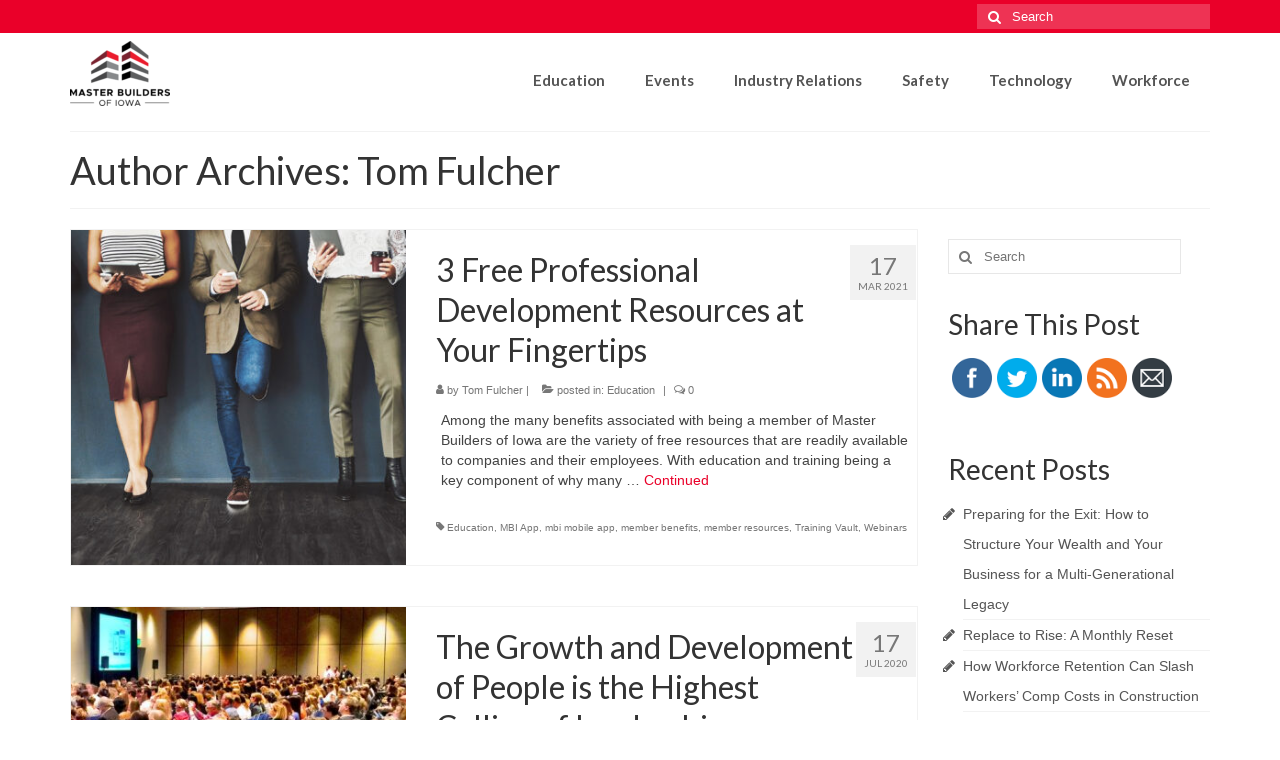

--- FILE ---
content_type: text/html; charset=UTF-8
request_url: http://mbiblog.com/author/tfulcher/
body_size: 15106
content:
<!DOCTYPE html>
<html class="no-js" lang="en" prefix="og: http://ogp.me/ns#" itemscope="itemscope" itemtype="https://schema.org/ProfilePage">
<head>
  <meta charset="UTF-8">
  <meta name="viewport" content="width=device-width, initial-scale=1.0">
  <meta http-equiv="X-UA-Compatible" content="IE=edge">
  <title>Tom Fulcher, Author at MBI Blog</title>

<!-- This site is optimized with the Yoast SEO plugin v9.1 - https://yoast.com/wordpress/plugins/seo/ -->
<link rel="canonical" href="http://mbiblog.com/author/tfulcher/" />
<link rel="next" href="http://mbiblog.com/author/tfulcher/page/2/" />
<meta property="og:locale" content="en_US" />
<meta property="og:type" content="object" />
<meta property="og:title" content="Tom Fulcher, Author at MBI Blog" />
<meta property="og:url" content="http://mbiblog.com/author/tfulcher/" />
<meta property="og:site_name" content="MBI Blog" />
<meta name="twitter:card" content="summary_large_image" />
<meta name="twitter:title" content="Tom Fulcher, Author at MBI Blog" />
<meta name="twitter:site" content="@MBIsince1912" />
<script type='application/ld+json'>{"@context":"https:\/\/schema.org","@type":"Organization","url":"http:\/\/mbiblog.com\/","sameAs":["https:\/\/www.facebook.com\/masterbuildersofiowa","https:\/\/www.linkedin.com\/company\/master-builders-of-iowa\/","https:\/\/twitter.com\/MBIsince1912"],"@id":"http:\/\/mbiblog.com\/#organization","name":"Master Builders of Iowa","logo":"http:\/\/mbiblog.com\/wp-content\/uploads\/2017\/10\/MBI-Logo-Angled-trans-without-shadow-dark-red-e1508438531640.png"}</script>
<!-- / Yoast SEO plugin. -->

<link rel='dns-prefetch' href='//platform-api.sharethis.com' />
<link rel='dns-prefetch' href='//fonts.googleapis.com' />
<link rel='dns-prefetch' href='//s.w.org' />
<link rel="alternate" type="application/rss+xml" title="MBI Blog &raquo; Feed" href="http://mbiblog.com/feed/" />
<link rel="alternate" type="application/rss+xml" title="MBI Blog &raquo; Comments Feed" href="http://mbiblog.com/comments/feed/" />
<link rel="alternate" type="application/rss+xml" title="MBI Blog &raquo; Posts by Tom Fulcher Feed" href="http://mbiblog.com/author/tfulcher/feed/" />
		<script type="text/javascript">
			window._wpemojiSettings = {"baseUrl":"https:\/\/s.w.org\/images\/core\/emoji\/11\/72x72\/","ext":".png","svgUrl":"https:\/\/s.w.org\/images\/core\/emoji\/11\/svg\/","svgExt":".svg","source":{"concatemoji":"http:\/\/mbiblog.com\/wp-includes\/js\/wp-emoji-release.min.js?ver=4.9.22"}};
			!function(e,a,t){var n,r,o,i=a.createElement("canvas"),p=i.getContext&&i.getContext("2d");function s(e,t){var a=String.fromCharCode;p.clearRect(0,0,i.width,i.height),p.fillText(a.apply(this,e),0,0);e=i.toDataURL();return p.clearRect(0,0,i.width,i.height),p.fillText(a.apply(this,t),0,0),e===i.toDataURL()}function c(e){var t=a.createElement("script");t.src=e,t.defer=t.type="text/javascript",a.getElementsByTagName("head")[0].appendChild(t)}for(o=Array("flag","emoji"),t.supports={everything:!0,everythingExceptFlag:!0},r=0;r<o.length;r++)t.supports[o[r]]=function(e){if(!p||!p.fillText)return!1;switch(p.textBaseline="top",p.font="600 32px Arial",e){case"flag":return s([55356,56826,55356,56819],[55356,56826,8203,55356,56819])?!1:!s([55356,57332,56128,56423,56128,56418,56128,56421,56128,56430,56128,56423,56128,56447],[55356,57332,8203,56128,56423,8203,56128,56418,8203,56128,56421,8203,56128,56430,8203,56128,56423,8203,56128,56447]);case"emoji":return!s([55358,56760,9792,65039],[55358,56760,8203,9792,65039])}return!1}(o[r]),t.supports.everything=t.supports.everything&&t.supports[o[r]],"flag"!==o[r]&&(t.supports.everythingExceptFlag=t.supports.everythingExceptFlag&&t.supports[o[r]]);t.supports.everythingExceptFlag=t.supports.everythingExceptFlag&&!t.supports.flag,t.DOMReady=!1,t.readyCallback=function(){t.DOMReady=!0},t.supports.everything||(n=function(){t.readyCallback()},a.addEventListener?(a.addEventListener("DOMContentLoaded",n,!1),e.addEventListener("load",n,!1)):(e.attachEvent("onload",n),a.attachEvent("onreadystatechange",function(){"complete"===a.readyState&&t.readyCallback()})),(n=t.source||{}).concatemoji?c(n.concatemoji):n.wpemoji&&n.twemoji&&(c(n.twemoji),c(n.wpemoji)))}(window,document,window._wpemojiSettings);
		</script>
		<style type="text/css">
img.wp-smiley,
img.emoji {
	display: inline !important;
	border: none !important;
	box-shadow: none !important;
	height: 1em !important;
	width: 1em !important;
	margin: 0 .07em !important;
	vertical-align: -0.1em !important;
	background: none !important;
	padding: 0 !important;
}
</style>
<link rel='stylesheet' id='SFSImainCss-css'  href='http://mbiblog.com/wp-content/plugins/ultimate-social-media-icons/css/sfsi-style.css?ver=4.9.22' type='text/css' media='all' />
<link rel='stylesheet' id='sccss_style-css'  href='http://mbiblog.com?sccss=1&#038;ver=4.9.22' type='text/css' media='all' />
<link rel='stylesheet' id='virtue_theme-css'  href='http://mbiblog.com/wp-content/themes/virtue/assets/css/virtue.css?ver=3.3.2' type='text/css' media='all' />
<link rel='stylesheet' id='virtue_skin-css'  href='http://mbiblog.com/wp-content/themes/virtue/assets/css/skins/default.css?ver=3.3.2' type='text/css' media='all' />
<link rel='stylesheet' id='redux-google-fonts-virtue-css'  href='http://fonts.googleapis.com/css?family=Lato%3A400%2C700&#038;ver=1692121578' type='text/css' media='all' />
<script type='text/javascript' src='http://mbiblog.com/wp-includes/js/jquery/jquery.js?ver=1.12.4'></script>
<script type='text/javascript' src='http://mbiblog.com/wp-includes/js/jquery/jquery-migrate.min.js?ver=1.4.1'></script>
<!--[if lt IE 9]>
<script type='text/javascript' src='http://mbiblog.com/wp-content/themes/virtue/assets/js/vendor/respond.min.js?ver=4.9.22'></script>
<![endif]-->
<script type='text/javascript' src='//platform-api.sharethis.com/js/sharethis.js#product=ga&#038;property=5f9064f022efc70012bd41fa'></script>
<link rel='https://api.w.org/' href='http://mbiblog.com/wp-json/' />
<link rel="EditURI" type="application/rsd+xml" title="RSD" href="http://mbiblog.com/xmlrpc.php?rsd" />
<link rel="wlwmanifest" type="application/wlwmanifest+xml" href="http://mbiblog.com/wp-includes/wlwmanifest.xml" /> 
<meta name="generator" content="WordPress 4.9.22" />
<meta name="follow.[base64]" content="yBRQ9CkgkrkejlqU9hcH"/><style type="text/css">#logo {padding-top:8px;}#logo {padding-bottom:10px;}#logo {margin-left:0px;}#logo {margin-right:0px;}#nav-main {margin-top:25px;}#nav-main {margin-bottom:10px;}.headerfont, .tp-caption {font-family:Lato;} .topbarmenu ul li {font-family:Lato;}.home-message:hover {background-color:#ea0029; background-color: rgba(234, 0, 41, 0.6);}
  nav.woocommerce-pagination ul li a:hover, .wp-pagenavi a:hover, .panel-heading .accordion-toggle, .variations .kad_radio_variations label:hover, .variations .kad_radio_variations label.selectedValue {border-color: #ea0029;}
  a, #nav-main ul.sf-menu ul li a:hover, .product_price ins .amount, .price ins .amount, .color_primary, .primary-color, #logo a.brand, #nav-main ul.sf-menu a:hover,
  .woocommerce-message:before, .woocommerce-info:before, #nav-second ul.sf-menu a:hover, .footerclass a:hover, .posttags a:hover, .subhead a:hover, .nav-trigger-case:hover .kad-menu-name, 
  .nav-trigger-case:hover .kad-navbtn, #kadbreadcrumbs a:hover, #wp-calendar a, .star-rating, .has-virtue-primary-color {color: #ea0029;}
.widget_price_filter .ui-slider .ui-slider-handle, .product_item .kad_add_to_cart:hover, .product_item:hover a.button:hover, .product_item:hover .kad_add_to_cart:hover, .kad-btn-primary, html .woocommerce-page .widget_layered_nav ul.yith-wcan-label li a:hover, html .woocommerce-page .widget_layered_nav ul.yith-wcan-label li.chosen a,
.product-category.grid_item a:hover h5, .woocommerce-message .button, .widget_layered_nav_filters ul li a, .widget_layered_nav ul li.chosen a, .wpcf7 input.wpcf7-submit, .yith-wcan .yith-wcan-reset-navigation,
#containerfooter .menu li a:hover, .bg_primary, .portfolionav a:hover, .home-iconmenu a:hover, p.demo_store, .topclass, #commentform .form-submit #submit, .kad-hover-bg-primary:hover, .widget_shopping_cart_content .checkout,
.login .form-row .button, .variations .kad_radio_variations label.selectedValue, #payment #place_order, .wpcf7 input.wpcf7-back, .shop_table .actions input[type=submit].checkout-button, .cart_totals .checkout-button, input[type="submit"].button, .order-actions .button, .has-virtue-primary-background-color {background: #ea0029;}a:hover, .has-virtue-primary-light-color {color: #ea0029;} .kad-btn-primary:hover, .login .form-row .button:hover, #payment #place_order:hover, .yith-wcan .yith-wcan-reset-navigation:hover, .widget_shopping_cart_content .checkout:hover,
	.woocommerce-message .button:hover, #commentform .form-submit #submit:hover, .wpcf7 input.wpcf7-submit:hover, .widget_layered_nav_filters ul li a:hover, .cart_totals .checkout-button:hover,
	.widget_layered_nav ul li.chosen a:hover, .shop_table .actions input[type=submit].checkout-button:hover, .wpcf7 input.wpcf7-back:hover, .order-actions .button:hover, input[type="submit"].button:hover, .product_item:hover .kad_add_to_cart, .product_item:hover a.button, .has-virtue-primary-light-background-color {background: #ea0029;}input[type=number]::-webkit-inner-spin-button, input[type=number]::-webkit-outer-spin-button { -webkit-appearance: none; margin: 0; } input[type=number] {-moz-appearance: textfield;}.quantity input::-webkit-outer-spin-button,.quantity input::-webkit-inner-spin-button {display: none;}.product_item .product_details h5 {text-transform: none;}.product_item .product_details h5 {min-height:40px;}.entry-content p { margin-bottom:16px;}</style><script>
(function() {
	(function (i, s, o, g, r, a, m) {
		i['GoogleAnalyticsObject'] = r;
		i[r] = i[r] || function () {
				(i[r].q = i[r].q || []).push(arguments)
			}, i[r].l = 1 * new Date();
		a = s.createElement(o),
			m = s.getElementsByTagName(o)[0];
		a.async = 1;
		a.src = g;
		m.parentNode.insertBefore(a, m)
	})(window, document, 'script', 'https://google-analytics.com/analytics.js', 'ga');

	ga('create', 'UA-8706767-4', 'auto');
			ga('send', 'pageview');
	})();
</script>
<style type="text/css" class="options-output">header #logo a.brand,.logofont{font-family:Lato;line-height:40px;font-weight:400;font-style:normal;font-size:32px;}.kad_tagline{font-family:Lato;line-height:20px;font-weight:400;font-style:normal;color:#444444;font-size:14px;}.product_item .product_details h5{font-family:Lato;line-height:20px;font-weight:normal;font-style:700;font-size:16px;}h1{font-family:Lato;line-height:40px;font-weight:400;font-style:normal;font-size:38px;}h2{font-family:Lato;line-height:40px;font-weight:normal;font-style:normal;font-size:32px;}h3{font-family:Lato;line-height:40px;font-weight:400;font-style:normal;font-size:28px;}h4{font-family:Lato;line-height:40px;font-weight:400;font-style:normal;font-size:24px;}h5{font-family:Lato;line-height:24px;font-weight:700;font-style:normal;font-size:18px;}body{font-family:Verdana, Geneva, sans-serif;line-height:20px;font-weight:400;font-style:normal;font-size:14px;}#nav-main ul.sf-menu a{font-family:Lato;line-height:24px;font-weight:700;font-style:normal;color:#545454;font-size:15px;}#nav-second ul.sf-menu a{font-family:Lato;line-height:22px;font-weight:400;font-style:normal;color:#2e58a0;font-size:18px;}.kad-nav-inner .kad-mnav, .kad-mobile-nav .kad-nav-inner li a,.nav-trigger-case{font-family:Lato;line-height:20px;font-weight:400;font-style:normal;font-size:16px;}</style></head>
<body class="archive author author-tfulcher author-4 wide">
	<div id="kt-skip-link"><a href="#content">Skip to Main Content</a></div>
	<div id="wrapper" class="container">
	<header class="banner headerclass" itemscope itemtype="https://schema.org/WPHeader">
	<div id="topbar" class="topclass">
	<div class="container">
		<div class="row">
			<div class="col-md-6 col-sm-6 kad-topbar-left">
				<div class="topbarmenu clearfix">
									<div class="topbar_social">
						<ul>
						<li><a href="" target="_self" title="" data-toggle="tooltip" data-placement="bottom" data-original-title=""><i class=""></i></a></li>						</ul>
					</div>
									</div>
			</div><!-- close col-md-6 --> 
			<div class="col-md-6 col-sm-6 kad-topbar-right">
				<div id="topbar-search" class="topbar-widget">
					<form role="search" method="get" class="form-search" action="http://mbiblog.com/">
	<label>
		<span class="screen-reader-text">Search for:</span>
		<input type="text" value="" name="s" class="search-query" placeholder="Search">
	</label>
	<button type="submit" class="search-icon"><i class="icon-search"></i></button>
</form>				</div>
			</div> <!-- close col-md-6-->
		</div> <!-- Close Row -->
	</div> <!-- Close Container -->
</div>	<div class="container">
		<div class="row">
			<div class="col-md-4 clearfix kad-header-left">
				<div id="logo" class="logocase">
					<a class="brand logofont" href="http://mbiblog.com/">
													<div id="thelogo">
								<img src="http://mbiblog.com/wp-content/uploads/2022/08/MBI_logo-e1663097606245.png" alt="MBI Blog" width="100" height="65" class="kad-standard-logo" />
															</div>
												</a>
									</div> <!-- Close #logo -->
			</div><!-- close logo span -->
							<div class="col-md-8 kad-header-right">
					<nav id="nav-main" class="clearfix" itemscope itemtype="https://schema.org/SiteNavigationElement">
						<ul id="menu-categories" class="sf-menu"><li  class="menu-education menu-item-85"><a href="http://mbiblog.com/category/education/"><span>Education</span></a></li>
<li  class="menu-events menu-item-84"><a href="http://mbiblog.com/category/events/"><span>Events</span></a></li>
<li  class="menu-industry-relations menu-item-116"><a href="http://mbiblog.com/category/industryadvocacy/"><span>Industry Relations</span></a></li>
<li  class="menu-safety menu-item-91"><a href="http://mbiblog.com/category/safety/"><span>Safety</span></a></li>
<li  class="menu-technology menu-item-117"><a href="http://mbiblog.com/category/technology/"><span>Technology</span></a></li>
<li  class="menu-workforce menu-item-118"><a href="http://mbiblog.com/category/workforcedevelopment/"><span>Workforce</span></a></li>
</ul>					</nav> 
				</div> <!-- Close menuclass-->
			       
		</div> <!-- Close Row -->
					<div id="mobile-nav-trigger" class="nav-trigger">
				<button class="nav-trigger-case mobileclass collapsed" data-toggle="collapse" data-target=".kad-nav-collapse">
					<span class="kad-navbtn"><i class="icon-reorder"></i></span>
					<span class="kad-menu-name">Menu</span>
				</button>
			</div>
			<div id="kad-mobile-nav" class="kad-mobile-nav">
				<div class="kad-nav-inner mobileclass">
					<div class="kad-nav-collapse">
					<ul id="menu-categories-1" class="kad-mnav"><li  class="menu-education menu-item-85"><a href="http://mbiblog.com/category/education/"><span>Education</span></a></li>
<li  class="menu-events menu-item-84"><a href="http://mbiblog.com/category/events/"><span>Events</span></a></li>
<li  class="menu-industry-relations menu-item-116"><a href="http://mbiblog.com/category/industryadvocacy/"><span>Industry Relations</span></a></li>
<li  class="menu-safety menu-item-91"><a href="http://mbiblog.com/category/safety/"><span>Safety</span></a></li>
<li  class="menu-technology menu-item-117"><a href="http://mbiblog.com/category/technology/"><span>Technology</span></a></li>
<li  class="menu-workforce menu-item-118"><a href="http://mbiblog.com/category/workforcedevelopment/"><span>Workforce</span></a></li>
</ul>					</div>
				</div>
			</div>
		 
	</div> <!-- Close Container -->
	</header>
	<div class="wrap contentclass" role="document">

	<div id="pageheader" class="titleclass">
	<div class="container">
		<div class="page-header">
			<h1 class="entry-title" itemprop="name">
				Author Archives: Tom Fulcher			</h1>
					</div>
	</div><!--container-->
</div><!--titleclass-->
<div id="content" class="container">
	<div class="row">
		<div class="main col-lg-9 col-md-8  postlist" role="main">

		    <article id="post-1353" class="post-1353 post type-post status-publish format-standard has-post-thumbnail hentry category-education tag-education tag-mbi-app tag-mbi-mobile-app tag-member-benefits tag-member-resources tag-training-vault tag-webinars" itemscope="" itemtype="https://schema.org/BlogPosting">
        <div class="row">
                        <div class="col-md-5 post-image-container">
                    <div class="imghoverclass img-margin-center" itemprop="image" itemscope itemtype="https://schema.org/ImageObject">
                        <a href="http://mbiblog.com/education/3-free-resources/" title="3 Free Professional Development Resources at Your Fingertips">
                            <img src="http://mbiblog.com/wp-content/uploads/2021/03/business-team-tech-tablet-phone-iStock-858111468-reduced-365x365.jpg" alt="3 Free Professional Development Resources at Your Fingertips" width="365" height="365" itemprop="contentUrl"   class="iconhover" srcset="http://mbiblog.com/wp-content/uploads/2021/03/business-team-tech-tablet-phone-iStock-858111468-reduced-365x365.jpg 365w, http://mbiblog.com/wp-content/uploads/2021/03/business-team-tech-tablet-phone-iStock-858111468-reduced-150x150.jpg 150w, http://mbiblog.com/wp-content/uploads/2021/03/business-team-tech-tablet-phone-iStock-858111468-reduced-730x730.jpg 730w" sizes="(max-width: 365px) 100vw, 365px">
								<meta itemprop="url" content="http://mbiblog.com/wp-content/uploads/2021/03/business-team-tech-tablet-phone-iStock-858111468-reduced-365x365.jpg">
								<meta itemprop="width" content="365">
								<meta itemprop="height" content="365">
                        </a> 
                     </div>
                 </div>
                    
            <div class="col-md-7 post-text-container postcontent">
                <div class="postmeta updated color_gray">
      <div class="postdate bg-lightgray headerfont" itemprop="datePublished">
      <span class="postday">17</span>
      Mar 2021    </div>
</div> 
                <header>
                    <a href="http://mbiblog.com/education/3-free-resources/">
                        <h2 class="entry-title" itemprop="name headline">
                            3 Free Professional Development Resources at Your Fingertips 
                        </h2>
                    </a>
                    <div class="subhead">
    <span class="postauthortop author vcard">
    <i class="icon-user"></i> by  <span itemprop="author"><a href="http://mbiblog.com/author/tfulcher/" class="fn" rel="author">Tom Fulcher</a></span> |</span>
      
    <span class="postedintop"><i class="icon-folder-open"></i> posted in: <a href="http://mbiblog.com/category/education/" rel="category tag">Education</a></span>     <span class="kad-hidepostedin">|</span>
    <span class="postcommentscount">
    <i class="icon-comments-alt"></i> 0    </span>
</div>    
                </header>
                <div class="entry-content" itemprop="description">
                    <p>Among the many benefits associated with being a member of Master Builders of Iowa are the variety of free resources that are readily available to companies and their employees. With education and training being a key component of why many &hellip; <a href="http://mbiblog.com/education/3-free-resources/">Continued</a></p>
                </div>
                <footer>
                <meta itemscope itemprop="mainEntityOfPage" content="http://mbiblog.com/education/3-free-resources/" itemType="https://schema.org/WebPage" itemid="http://mbiblog.com/education/3-free-resources/"><meta itemprop="dateModified" content="2021-03-17T20:28:01+00:00"><div itemprop="publisher" itemscope itemtype="https://schema.org/Organization"><div itemprop="logo" itemscope itemtype="https://schema.org/ImageObject"><meta itemprop="url" content="http://mbiblog.com/wp-content/uploads/2022/08/MBI_logo-e1663097606245.png"><meta itemprop="width" content="100"><meta itemprop="height" content="65"></div><meta itemprop="name" content="MBI Blog"></div>                        <span class="posttags color_gray"><i class="icon-tag"></i> <a href="http://mbiblog.com/tag/education/" rel="tag">Education</a>, <a href="http://mbiblog.com/tag/mbi-app/" rel="tag">MBI App</a>, <a href="http://mbiblog.com/tag/mbi-mobile-app/" rel="tag">mbi mobile app</a>, <a href="http://mbiblog.com/tag/member-benefits/" rel="tag">member benefits</a>, <a href="http://mbiblog.com/tag/member-resources/" rel="tag">member resources</a>, <a href="http://mbiblog.com/tag/training-vault/" rel="tag">Training Vault</a>, <a href="http://mbiblog.com/tag/webinars/" rel="tag">Webinars</a></span>
                                    </footer>
            </div><!-- Text size -->
        </div><!-- row-->
    </article> <!-- Article -->    <article id="post-1263" class="post-1263 post type-post status-publish format-standard has-post-thumbnail hentry category-education category-events tag-construction-safety tag-construction-technology tag-education tag-educational-programs tag-leadership-development tag-training" itemscope="" itemtype="https://schema.org/BlogPosting">
        <div class="row">
                        <div class="col-md-5 post-image-container">
                    <div class="imghoverclass img-margin-center" itemprop="image" itemscope itemtype="https://schema.org/ImageObject">
                        <a href="http://mbiblog.com/education/growth-development-leadership/" title="The Growth and Development of People is the Highest Calling of Leadership">
                            <img src="http://mbiblog.com/wp-content/uploads/2020/07/audience-1677028-conference-presentation-speaker-e1595019337621-365x365.jpg" alt="The Growth and Development of People is the Highest Calling of Leadership" width="365" height="365" itemprop="contentUrl"   class="iconhover" srcset="http://mbiblog.com/wp-content/uploads/2020/07/audience-1677028-conference-presentation-speaker-e1595019337621-365x365.jpg 365w, http://mbiblog.com/wp-content/uploads/2020/07/audience-1677028-conference-presentation-speaker-e1595019337621-150x150.jpg 150w, http://mbiblog.com/wp-content/uploads/2020/07/audience-1677028-conference-presentation-speaker-e1595019337621-730x730.jpg 730w" sizes="(max-width: 365px) 100vw, 365px">
								<meta itemprop="url" content="http://mbiblog.com/wp-content/uploads/2020/07/audience-1677028-conference-presentation-speaker-e1595019337621-365x365.jpg">
								<meta itemprop="width" content="365">
								<meta itemprop="height" content="365">
                        </a> 
                     </div>
                 </div>
                    
            <div class="col-md-7 post-text-container postcontent">
                <div class="postmeta updated color_gray">
      <div class="postdate bg-lightgray headerfont" itemprop="datePublished">
      <span class="postday">17</span>
      Jul 2020    </div>
</div> 
                <header>
                    <a href="http://mbiblog.com/education/growth-development-leadership/">
                        <h2 class="entry-title" itemprop="name headline">
                            The Growth and Development of People is the Highest Calling of Leadership 
                        </h2>
                    </a>
                    <div class="subhead">
    <span class="postauthortop author vcard">
    <i class="icon-user"></i> by  <span itemprop="author"><a href="http://mbiblog.com/author/tfulcher/" class="fn" rel="author">Tom Fulcher</a></span> |</span>
      
    <span class="postedintop"><i class="icon-folder-open"></i> posted in: <a href="http://mbiblog.com/category/education/" rel="category tag">Education</a>, <a href="http://mbiblog.com/category/events/" rel="category tag">Events</a></span>     <span class="kad-hidepostedin">|</span>
    <span class="postcommentscount">
    <i class="icon-comments-alt"></i> 0    </span>
</div>    
                </header>
                <div class="entry-content" itemprop="description">
                    <p>Master Builders of Iowa has a demonstrated history of offering quality education and training programs for the industry. We are extremely proud of this history and are very rewarded in the number of MBI Members that participate in our training &hellip; <a href="http://mbiblog.com/education/growth-development-leadership/">Continued</a></p>
                </div>
                <footer>
                <meta itemscope itemprop="mainEntityOfPage" content="http://mbiblog.com/education/growth-development-leadership/" itemType="https://schema.org/WebPage" itemid="http://mbiblog.com/education/growth-development-leadership/"><meta itemprop="dateModified" content="2020-07-17T20:56:02+00:00"><div itemprop="publisher" itemscope itemtype="https://schema.org/Organization"><div itemprop="logo" itemscope itemtype="https://schema.org/ImageObject"><meta itemprop="url" content="http://mbiblog.com/wp-content/uploads/2022/08/MBI_logo-e1663097606245.png"><meta itemprop="width" content="100"><meta itemprop="height" content="65"></div><meta itemprop="name" content="MBI Blog"></div>                        <span class="posttags color_gray"><i class="icon-tag"></i> <a href="http://mbiblog.com/tag/construction-safety/" rel="tag">construction safety</a>, <a href="http://mbiblog.com/tag/construction-technology/" rel="tag">construction technology</a>, <a href="http://mbiblog.com/tag/education/" rel="tag">Education</a>, <a href="http://mbiblog.com/tag/educational-programs/" rel="tag">Educational Programs</a>, <a href="http://mbiblog.com/tag/leadership-development/" rel="tag">Leadership Development</a>, <a href="http://mbiblog.com/tag/training/" rel="tag">Training</a></span>
                                    </footer>
            </div><!-- Text size -->
        </div><!-- row-->
    </article> <!-- Article -->    <article id="post-1060" class="post-1060 post type-post status-publish format-standard has-post-thumbnail hentry category-education category-events tag-culture tag-customer-service tag-entrepreneur tag-entrepreneurial-operating-system tag-eos tag-gino-wickman tag-leadership tag-leadership-development tag-personal-effectiveness tag-teamwork" itemscope="" itemtype="https://schema.org/BlogPosting">
        <div class="row">
                        <div class="col-md-5 post-image-container">
                    <div class="imghoverclass img-margin-center" itemprop="image" itemscope itemtype="https://schema.org/ImageObject">
                        <a href="http://mbiblog.com/education/educational-perspective-eos/" title="An Educational Perspective on EOS®">
                            <img src="http://mbiblog.com/wp-content/uploads/2019/11/IMG_0898-365x365.jpg" alt="An Educational Perspective on EOS®" width="365" height="365" itemprop="contentUrl"   class="iconhover" srcset="http://mbiblog.com/wp-content/uploads/2019/11/IMG_0898-365x365.jpg 365w, http://mbiblog.com/wp-content/uploads/2019/11/IMG_0898-150x150.jpg 150w, http://mbiblog.com/wp-content/uploads/2019/11/IMG_0898-730x730.jpg 730w" sizes="(max-width: 365px) 100vw, 365px">
								<meta itemprop="url" content="http://mbiblog.com/wp-content/uploads/2019/11/IMG_0898-365x365.jpg">
								<meta itemprop="width" content="365">
								<meta itemprop="height" content="365">
                        </a> 
                     </div>
                 </div>
                    
            <div class="col-md-7 post-text-container postcontent">
                <div class="postmeta updated color_gray">
      <div class="postdate bg-lightgray headerfont" itemprop="datePublished">
      <span class="postday">18</span>
      Nov 2019    </div>
</div> 
                <header>
                    <a href="http://mbiblog.com/education/educational-perspective-eos/">
                        <h2 class="entry-title" itemprop="name headline">
                            An Educational Perspective on EOS® 
                        </h2>
                    </a>
                    <div class="subhead">
    <span class="postauthortop author vcard">
    <i class="icon-user"></i> by  <span itemprop="author"><a href="http://mbiblog.com/author/tfulcher/" class="fn" rel="author">Tom Fulcher</a></span> |</span>
      
    <span class="postedintop"><i class="icon-folder-open"></i> posted in: <a href="http://mbiblog.com/category/education/" rel="category tag">Education</a>, <a href="http://mbiblog.com/category/events/" rel="category tag">Events</a></span>     <span class="kad-hidepostedin">|</span>
    <span class="postcommentscount">
    <i class="icon-comments-alt"></i> 0    </span>
</div>    
                </header>
                <div class="entry-content" itemprop="description">
                    <p>On November 12th, Master Builders of Iowa hosted The EOS® Experience in Des Moines with featured presenter Gino Wickman, founder of EOS® (Entrepreneurial Operating System), as well as a panel of local EOS® users. This was a first of its &hellip; <a href="http://mbiblog.com/education/educational-perspective-eos/">Continued</a></p>
                </div>
                <footer>
                <meta itemscope itemprop="mainEntityOfPage" content="http://mbiblog.com/education/educational-perspective-eos/" itemType="https://schema.org/WebPage" itemid="http://mbiblog.com/education/educational-perspective-eos/"><meta itemprop="dateModified" content="2019-11-18T19:47:00+00:00"><div itemprop="publisher" itemscope itemtype="https://schema.org/Organization"><div itemprop="logo" itemscope itemtype="https://schema.org/ImageObject"><meta itemprop="url" content="http://mbiblog.com/wp-content/uploads/2022/08/MBI_logo-e1663097606245.png"><meta itemprop="width" content="100"><meta itemprop="height" content="65"></div><meta itemprop="name" content="MBI Blog"></div>                        <span class="posttags color_gray"><i class="icon-tag"></i> <a href="http://mbiblog.com/tag/culture/" rel="tag">Culture</a>, <a href="http://mbiblog.com/tag/customer-service/" rel="tag">customer service</a>, <a href="http://mbiblog.com/tag/entrepreneur/" rel="tag">Entrepreneur</a>, <a href="http://mbiblog.com/tag/entrepreneurial-operating-system/" rel="tag">Entrepreneurial Operating System</a>, <a href="http://mbiblog.com/tag/eos/" rel="tag">EOS</a>, <a href="http://mbiblog.com/tag/gino-wickman/" rel="tag">Gino Wickman</a>, <a href="http://mbiblog.com/tag/leadership/" rel="tag">Leadership</a>, <a href="http://mbiblog.com/tag/leadership-development/" rel="tag">Leadership Development</a>, <a href="http://mbiblog.com/tag/personal-effectiveness/" rel="tag">Personal Effectiveness</a>, <a href="http://mbiblog.com/tag/teamwork/" rel="tag">Teamwork</a></span>
                                    </footer>
            </div><!-- Text size -->
        </div><!-- row-->
    </article> <!-- Article -->    <article id="post-1025" class="post-1025 post type-post status-publish format-standard has-post-thumbnail hentry category-education category-events tag-education tag-eos tag-executive tag-leadership tag-leadership-development tag-learning-opportunities-planner tag-lop tag-new-offerings tag-safety tag-training tag-workshop" itemscope="" itemtype="https://schema.org/BlogPosting">
        <div class="row">
                        <div class="col-md-5 post-image-container">
                    <div class="imghoverclass img-margin-center" itemprop="image" itemscope itemtype="https://schema.org/ImageObject">
                        <a href="http://mbiblog.com/education/4-new-offerings/" title="4 Exciting New MBI Training Offerings Scheduled!">
                            <img src="http://mbiblog.com/wp-content/uploads/2019/08/conference-2705706-speaker-presentation-seminar-professional-development-365x365.jpg" alt="4 Exciting New MBI Training Offerings Scheduled!" width="365" height="365" itemprop="contentUrl"   class="iconhover" srcset="http://mbiblog.com/wp-content/uploads/2019/08/conference-2705706-speaker-presentation-seminar-professional-development-365x365.jpg 365w, http://mbiblog.com/wp-content/uploads/2019/08/conference-2705706-speaker-presentation-seminar-professional-development-150x150.jpg 150w, http://mbiblog.com/wp-content/uploads/2019/08/conference-2705706-speaker-presentation-seminar-professional-development-730x730.jpg 730w" sizes="(max-width: 365px) 100vw, 365px">
								<meta itemprop="url" content="http://mbiblog.com/wp-content/uploads/2019/08/conference-2705706-speaker-presentation-seminar-professional-development-365x365.jpg">
								<meta itemprop="width" content="365">
								<meta itemprop="height" content="365">
                        </a> 
                     </div>
                 </div>
                    
            <div class="col-md-7 post-text-container postcontent">
                <div class="postmeta updated color_gray">
      <div class="postdate bg-lightgray headerfont" itemprop="datePublished">
      <span class="postday">15</span>
      Aug 2019    </div>
</div> 
                <header>
                    <a href="http://mbiblog.com/education/4-new-offerings/">
                        <h2 class="entry-title" itemprop="name headline">
                            4 Exciting New MBI Training Offerings Scheduled! 
                        </h2>
                    </a>
                    <div class="subhead">
    <span class="postauthortop author vcard">
    <i class="icon-user"></i> by  <span itemprop="author"><a href="http://mbiblog.com/author/tfulcher/" class="fn" rel="author">Tom Fulcher</a></span> |</span>
      
    <span class="postedintop"><i class="icon-folder-open"></i> posted in: <a href="http://mbiblog.com/category/education/" rel="category tag">Education</a>, <a href="http://mbiblog.com/category/events/" rel="category tag">Events</a></span>     <span class="kad-hidepostedin">|</span>
    <span class="postcommentscount">
    <i class="icon-comments-alt"></i> 0    </span>
</div>    
                </header>
                <div class="entry-content" itemprop="description">
                    <p>Throughout the summer, the MBI staff has been working with facilitators and training agencies around the nation to put together new learning opportunities for our members. Our members deserve our best efforts in developing a top-shelf curriculum each and every &hellip; <a href="http://mbiblog.com/education/4-new-offerings/">Continued</a></p>
                </div>
                <footer>
                <meta itemscope itemprop="mainEntityOfPage" content="http://mbiblog.com/education/4-new-offerings/" itemType="https://schema.org/WebPage" itemid="http://mbiblog.com/education/4-new-offerings/"><meta itemprop="dateModified" content="2019-08-15T21:02:44+00:00"><div itemprop="publisher" itemscope itemtype="https://schema.org/Organization"><div itemprop="logo" itemscope itemtype="https://schema.org/ImageObject"><meta itemprop="url" content="http://mbiblog.com/wp-content/uploads/2022/08/MBI_logo-e1663097606245.png"><meta itemprop="width" content="100"><meta itemprop="height" content="65"></div><meta itemprop="name" content="MBI Blog"></div>                        <span class="posttags color_gray"><i class="icon-tag"></i> <a href="http://mbiblog.com/tag/education/" rel="tag">Education</a>, <a href="http://mbiblog.com/tag/eos/" rel="tag">EOS</a>, <a href="http://mbiblog.com/tag/executive/" rel="tag">Executive</a>, <a href="http://mbiblog.com/tag/leadership/" rel="tag">Leadership</a>, <a href="http://mbiblog.com/tag/leadership-development/" rel="tag">Leadership Development</a>, <a href="http://mbiblog.com/tag/learning-opportunities-planner/" rel="tag">Learning Opportunities Planner</a>, <a href="http://mbiblog.com/tag/lop/" rel="tag">LOP</a>, <a href="http://mbiblog.com/tag/new-offerings/" rel="tag">New Offerings</a>, <a href="http://mbiblog.com/tag/safety/" rel="tag">Safety</a>, <a href="http://mbiblog.com/tag/training/" rel="tag">Training</a>, <a href="http://mbiblog.com/tag/workshop/" rel="tag">Workshop</a></span>
                                    </footer>
            </div><!-- Text size -->
        </div><!-- row-->
    </article> <!-- Article -->    <article id="post-898" class="post-898 post type-post status-publish format-standard has-post-thumbnail hentry category-education tag-credentials tag-education tag-mbi-app tag-professional-development tag-tracking tag-training tag-training-vault tag-webinar tag-webinar-archive tag-webinars" itemscope="" itemtype="https://schema.org/BlogPosting">
        <div class="row">
                        <div class="col-md-5 post-image-container">
                    <div class="imghoverclass img-margin-center" itemprop="image" itemscope itemtype="https://schema.org/ImageObject">
                        <a href="http://mbiblog.com/education/easy-training-resources/" title="3 Easy-to-Use Training Resources">
                            <img src="http://mbiblog.com/wp-content/uploads/2019/03/web-3967926-sources-services-resources-365x365.jpg" alt="3 Easy-to-Use Training Resources" width="365" height="365" itemprop="contentUrl"   class="iconhover" srcset="http://mbiblog.com/wp-content/uploads/2019/03/web-3967926-sources-services-resources-365x365.jpg 365w, http://mbiblog.com/wp-content/uploads/2019/03/web-3967926-sources-services-resources-150x150.jpg 150w, http://mbiblog.com/wp-content/uploads/2019/03/web-3967926-sources-services-resources-730x730.jpg 730w" sizes="(max-width: 365px) 100vw, 365px">
								<meta itemprop="url" content="http://mbiblog.com/wp-content/uploads/2019/03/web-3967926-sources-services-resources-365x365.jpg">
								<meta itemprop="width" content="365">
								<meta itemprop="height" content="365">
                        </a> 
                     </div>
                 </div>
                    
            <div class="col-md-7 post-text-container postcontent">
                <div class="postmeta updated color_gray">
      <div class="postdate bg-lightgray headerfont" itemprop="datePublished">
      <span class="postday">8</span>
      Mar 2019    </div>
</div> 
                <header>
                    <a href="http://mbiblog.com/education/easy-training-resources/">
                        <h2 class="entry-title" itemprop="name headline">
                            3 Easy-to-Use Training Resources 
                        </h2>
                    </a>
                    <div class="subhead">
    <span class="postauthortop author vcard">
    <i class="icon-user"></i> by  <span itemprop="author"><a href="http://mbiblog.com/author/tfulcher/" class="fn" rel="author">Tom Fulcher</a></span> |</span>
      
    <span class="postedintop"><i class="icon-folder-open"></i> posted in: <a href="http://mbiblog.com/category/education/" rel="category tag">Education</a></span>     <span class="kad-hidepostedin">|</span>
    <span class="postcommentscount">
    <i class="icon-comments-alt"></i> 0    </span>
</div>    
                </header>
                <div class="entry-content" itemprop="description">
                    <p>You probably already know that MBI offers our members top of the line training on a variety of relevant topics throughout the year. However, did you know that MBI also provides technological resources that support these educational programs? Simply putting &hellip; <a href="http://mbiblog.com/education/easy-training-resources/">Continued</a></p>
                </div>
                <footer>
                <meta itemscope itemprop="mainEntityOfPage" content="http://mbiblog.com/education/easy-training-resources/" itemType="https://schema.org/WebPage" itemid="http://mbiblog.com/education/easy-training-resources/"><meta itemprop="dateModified" content="2019-03-08T22:13:58+00:00"><div itemprop="publisher" itemscope itemtype="https://schema.org/Organization"><div itemprop="logo" itemscope itemtype="https://schema.org/ImageObject"><meta itemprop="url" content="http://mbiblog.com/wp-content/uploads/2022/08/MBI_logo-e1663097606245.png"><meta itemprop="width" content="100"><meta itemprop="height" content="65"></div><meta itemprop="name" content="MBI Blog"></div>                        <span class="posttags color_gray"><i class="icon-tag"></i> <a href="http://mbiblog.com/tag/credentials/" rel="tag">Credentials</a>, <a href="http://mbiblog.com/tag/education/" rel="tag">Education</a>, <a href="http://mbiblog.com/tag/mbi-app/" rel="tag">MBI App</a>, <a href="http://mbiblog.com/tag/professional-development/" rel="tag">Professional Development</a>, <a href="http://mbiblog.com/tag/tracking/" rel="tag">Tracking</a>, <a href="http://mbiblog.com/tag/training/" rel="tag">Training</a>, <a href="http://mbiblog.com/tag/training-vault/" rel="tag">Training Vault</a>, <a href="http://mbiblog.com/tag/webinar/" rel="tag">Webinar</a>, <a href="http://mbiblog.com/tag/webinar-archive/" rel="tag">Webinar Archive</a>, <a href="http://mbiblog.com/tag/webinars/" rel="tag">Webinars</a></span>
                                    </footer>
            </div><!-- Text size -->
        </div><!-- row-->
    </article> <!-- Article -->    <article id="post-844" class="post-844 post type-post status-publish format-standard has-post-thumbnail hentry category-events tag-annual-winter-conference tag-construction-industry tag-seminars tag-tradeshow tag-winter-conference" itemscope="" itemtype="https://schema.org/BlogPosting">
        <div class="row">
                        <div class="col-md-5 post-image-container">
                    <div class="imghoverclass img-margin-center" itemprop="image" itemscope itemtype="https://schema.org/ImageObject">
                        <a href="http://mbiblog.com/events/5-reasons-winter-conference/" title="5 Reasons Why You Don’t Want to Miss the Annual Winter Conference">
                            <img src="http://mbiblog.com/wp-content/uploads/2019/01/JSM_2542-365x365.jpg" alt="5 Reasons Why You Don’t Want to Miss the Annual Winter Conference" width="365" height="365" itemprop="contentUrl"   class="iconhover" srcset="http://mbiblog.com/wp-content/uploads/2019/01/JSM_2542-365x365.jpg 365w, http://mbiblog.com/wp-content/uploads/2019/01/JSM_2542-150x150.jpg 150w" sizes="(max-width: 365px) 100vw, 365px">
								<meta itemprop="url" content="http://mbiblog.com/wp-content/uploads/2019/01/JSM_2542-365x365.jpg">
								<meta itemprop="width" content="365">
								<meta itemprop="height" content="365">
                        </a> 
                     </div>
                 </div>
                    
            <div class="col-md-7 post-text-container postcontent">
                <div class="postmeta updated color_gray">
      <div class="postdate bg-lightgray headerfont" itemprop="datePublished">
      <span class="postday">25</span>
      Jan 2019    </div>
</div> 
                <header>
                    <a href="http://mbiblog.com/events/5-reasons-winter-conference/">
                        <h2 class="entry-title" itemprop="name headline">
                            5 Reasons Why You Don’t Want to Miss the Annual Winter Conference 
                        </h2>
                    </a>
                    <div class="subhead">
    <span class="postauthortop author vcard">
    <i class="icon-user"></i> by  <span itemprop="author"><a href="http://mbiblog.com/author/tfulcher/" class="fn" rel="author">Tom Fulcher</a></span> |</span>
      
    <span class="postedintop"><i class="icon-folder-open"></i> posted in: <a href="http://mbiblog.com/category/events/" rel="category tag">Events</a></span>     <span class="kad-hidepostedin">|</span>
    <span class="postcommentscount">
    <i class="icon-comments-alt"></i> 0    </span>
</div>    
                </header>
                <div class="entry-content" itemprop="description">
                    <p>Winter took its sweet time arriving here in Iowa! We had an unseasonably warm fall, and a White Christmas was not even remotely possible…then winter showed up with vengeance!  Now we have snow piled everywhere, brutally cold temperatures, and people &hellip; <a href="http://mbiblog.com/events/5-reasons-winter-conference/">Continued</a></p>
                </div>
                <footer>
                <meta itemscope itemprop="mainEntityOfPage" content="http://mbiblog.com/events/5-reasons-winter-conference/" itemType="https://schema.org/WebPage" itemid="http://mbiblog.com/events/5-reasons-winter-conference/"><meta itemprop="dateModified" content="2019-03-13T18:25:50+00:00"><div itemprop="publisher" itemscope itemtype="https://schema.org/Organization"><div itemprop="logo" itemscope itemtype="https://schema.org/ImageObject"><meta itemprop="url" content="http://mbiblog.com/wp-content/uploads/2022/08/MBI_logo-e1663097606245.png"><meta itemprop="width" content="100"><meta itemprop="height" content="65"></div><meta itemprop="name" content="MBI Blog"></div>                        <span class="posttags color_gray"><i class="icon-tag"></i> <a href="http://mbiblog.com/tag/annual-winter-conference/" rel="tag">Annual Winter Conference</a>, <a href="http://mbiblog.com/tag/construction-industry/" rel="tag">Construction Industry</a>, <a href="http://mbiblog.com/tag/seminars/" rel="tag">Seminars</a>, <a href="http://mbiblog.com/tag/tradeshow/" rel="tag">Tradeshow</a>, <a href="http://mbiblog.com/tag/winter-conference/" rel="tag">Winter Conference</a></span>
                                    </footer>
            </div><!-- Text size -->
        </div><!-- row-->
    </article> <!-- Article -->    <article id="post-823" class="post-823 post type-post status-publish format-standard has-post-thumbnail hentry category-technology tag-construction-tech tag-construction-technology tag-drones tag-project-simulation tag-safety tag-safety-wearables tag-smart-buildings tag-technology tag-virtual-reality" itemscope="" itemtype="https://schema.org/BlogPosting">
        <div class="row">
                        <div class="col-md-5 post-image-container">
                    <div class="imghoverclass img-margin-center" itemprop="image" itemscope itemtype="https://schema.org/ImageObject">
                        <a href="http://mbiblog.com/technology/construction-technology-2019/" title="What to Expect in Construction Technology for the Upcoming Year">
                            <img src="http://mbiblog.com/wp-content/uploads/2018/12/vr-911031-virtual-reality-tech-365x365.jpg" alt="What to Expect in Construction Technology for the Upcoming Year" width="365" height="365" itemprop="contentUrl"   class="iconhover" srcset="http://mbiblog.com/wp-content/uploads/2018/12/vr-911031-virtual-reality-tech-365x365.jpg 365w, http://mbiblog.com/wp-content/uploads/2018/12/vr-911031-virtual-reality-tech-150x150.jpg 150w, http://mbiblog.com/wp-content/uploads/2018/12/vr-911031-virtual-reality-tech-730x730.jpg 730w" sizes="(max-width: 365px) 100vw, 365px">
								<meta itemprop="url" content="http://mbiblog.com/wp-content/uploads/2018/12/vr-911031-virtual-reality-tech-365x365.jpg">
								<meta itemprop="width" content="365">
								<meta itemprop="height" content="365">
                        </a> 
                     </div>
                 </div>
                    
            <div class="col-md-7 post-text-container postcontent">
                <div class="postmeta updated color_gray">
      <div class="postdate bg-lightgray headerfont" itemprop="datePublished">
      <span class="postday">20</span>
      Dec 2018    </div>
</div> 
                <header>
                    <a href="http://mbiblog.com/technology/construction-technology-2019/">
                        <h2 class="entry-title" itemprop="name headline">
                            What to Expect in Construction Technology for the Upcoming Year 
                        </h2>
                    </a>
                    <div class="subhead">
    <span class="postauthortop author vcard">
    <i class="icon-user"></i> by  <span itemprop="author"><a href="http://mbiblog.com/author/tfulcher/" class="fn" rel="author">Tom Fulcher</a></span> |</span>
      
    <span class="postedintop"><i class="icon-folder-open"></i> posted in: <a href="http://mbiblog.com/category/technology/" rel="category tag">Technology</a></span>     <span class="kad-hidepostedin">|</span>
    <span class="postcommentscount">
    <i class="icon-comments-alt"></i> 0    </span>
</div>    
                </header>
                <div class="entry-content" itemprop="description">
                    <p>Construction technology is constantly evolving, and those in our industry can expect to see many advancements in 2019. We can anticipate further growth in the use of BIM and drones on projects. In addition, we can look forward to the &hellip; <a href="http://mbiblog.com/technology/construction-technology-2019/">Continued</a></p>
                </div>
                <footer>
                <meta itemscope itemprop="mainEntityOfPage" content="http://mbiblog.com/technology/construction-technology-2019/" itemType="https://schema.org/WebPage" itemid="http://mbiblog.com/technology/construction-technology-2019/"><meta itemprop="dateModified" content="2018-12-20T17:16:25+00:00"><div itemprop="publisher" itemscope itemtype="https://schema.org/Organization"><div itemprop="logo" itemscope itemtype="https://schema.org/ImageObject"><meta itemprop="url" content="http://mbiblog.com/wp-content/uploads/2022/08/MBI_logo-e1663097606245.png"><meta itemprop="width" content="100"><meta itemprop="height" content="65"></div><meta itemprop="name" content="MBI Blog"></div>                        <span class="posttags color_gray"><i class="icon-tag"></i> <a href="http://mbiblog.com/tag/construction-tech/" rel="tag">construction tech</a>, <a href="http://mbiblog.com/tag/construction-technology/" rel="tag">construction technology</a>, <a href="http://mbiblog.com/tag/drones/" rel="tag">drones</a>, <a href="http://mbiblog.com/tag/project-simulation/" rel="tag">project simulation</a>, <a href="http://mbiblog.com/tag/safety/" rel="tag">Safety</a>, <a href="http://mbiblog.com/tag/safety-wearables/" rel="tag">safety wearables</a>, <a href="http://mbiblog.com/tag/smart-buildings/" rel="tag">smart buildings</a>, <a href="http://mbiblog.com/tag/technology/" rel="tag">Technology</a>, <a href="http://mbiblog.com/tag/virtual-reality/" rel="tag">virtual reality</a></span>
                                    </footer>
            </div><!-- Text size -->
        </div><!-- row-->
    </article> <!-- Article -->    <article id="post-792" class="post-792 post type-post status-publish format-standard has-post-thumbnail hentry category-education tag-awards tag-continuing-education tag-learning tag-master-builder-achievement-award tag-master-builder-designation tag-recognition" itemscope="" itemtype="https://schema.org/BlogPosting">
        <div class="row">
                        <div class="col-md-5 post-image-container">
                    <div class="imghoverclass img-margin-center" itemprop="image" itemscope itemtype="https://schema.org/ImageObject">
                        <a href="http://mbiblog.com/education/earn-a-trophy-for-learning/" title="Earn an Award for Learning – It&#8217;s a Win-Win Situation!">
                            <img src="http://mbiblog.com/wp-content/uploads/2018/11/DSC_4672-e1541695267607-365x365.jpg" alt="Earn an Award for Learning – It&#8217;s a Win-Win Situation!" width="365" height="365" itemprop="contentUrl"   class="iconhover" srcset="http://mbiblog.com/wp-content/uploads/2018/11/DSC_4672-e1541695267607-365x365.jpg 365w, http://mbiblog.com/wp-content/uploads/2018/11/DSC_4672-e1541695267607-150x150.jpg 150w, http://mbiblog.com/wp-content/uploads/2018/11/DSC_4672-e1541695267607-730x730.jpg 730w" sizes="(max-width: 365px) 100vw, 365px">
								<meta itemprop="url" content="http://mbiblog.com/wp-content/uploads/2018/11/DSC_4672-e1541695267607-365x365.jpg">
								<meta itemprop="width" content="365">
								<meta itemprop="height" content="365">
                        </a> 
                     </div>
                 </div>
                    
            <div class="col-md-7 post-text-container postcontent">
                <div class="postmeta updated color_gray">
      <div class="postdate bg-lightgray headerfont" itemprop="datePublished">
      <span class="postday">8</span>
      Nov 2018    </div>
</div> 
                <header>
                    <a href="http://mbiblog.com/education/earn-a-trophy-for-learning/">
                        <h2 class="entry-title" itemprop="name headline">
                            Earn an Award for Learning – It&#8217;s a Win-Win Situation! 
                        </h2>
                    </a>
                    <div class="subhead">
    <span class="postauthortop author vcard">
    <i class="icon-user"></i> by  <span itemprop="author"><a href="http://mbiblog.com/author/tfulcher/" class="fn" rel="author">Tom Fulcher</a></span> |</span>
      
    <span class="postedintop"><i class="icon-folder-open"></i> posted in: <a href="http://mbiblog.com/category/education/" rel="category tag">Education</a></span>     <span class="kad-hidepostedin">|</span>
    <span class="postcommentscount">
    <i class="icon-comments-alt"></i> 0    </span>
</div>    
                </header>
                <div class="entry-content" itemprop="description">
                    <p>Learning is always a win, especially if you are able to apply what you learn to your daily life, your career, and your community.  As the commercial construction industry constantly evolves, so too must the knowledge of the industry’s most &hellip; <a href="http://mbiblog.com/education/earn-a-trophy-for-learning/">Continued</a></p>
                </div>
                <footer>
                <meta itemscope itemprop="mainEntityOfPage" content="http://mbiblog.com/education/earn-a-trophy-for-learning/" itemType="https://schema.org/WebPage" itemid="http://mbiblog.com/education/earn-a-trophy-for-learning/"><meta itemprop="dateModified" content="2019-03-13T18:30:49+00:00"><div itemprop="publisher" itemscope itemtype="https://schema.org/Organization"><div itemprop="logo" itemscope itemtype="https://schema.org/ImageObject"><meta itemprop="url" content="http://mbiblog.com/wp-content/uploads/2022/08/MBI_logo-e1663097606245.png"><meta itemprop="width" content="100"><meta itemprop="height" content="65"></div><meta itemprop="name" content="MBI Blog"></div>                        <span class="posttags color_gray"><i class="icon-tag"></i> <a href="http://mbiblog.com/tag/awards/" rel="tag">Awards</a>, <a href="http://mbiblog.com/tag/continuing-education/" rel="tag">continuing education</a>, <a href="http://mbiblog.com/tag/learning/" rel="tag">learning</a>, <a href="http://mbiblog.com/tag/master-builder-achievement-award/" rel="tag">Master Builder Achievement Award</a>, <a href="http://mbiblog.com/tag/master-builder-designation/" rel="tag">Master Builder Designation</a>, <a href="http://mbiblog.com/tag/recognition/" rel="tag">Recognition</a></span>
                                    </footer>
            </div><!-- Text size -->
        </div><!-- row-->
    </article> <!-- Article -->    <article id="post-740" class="post-740 post type-post status-publish format-standard has-post-thumbnail hentry category-education tag-commercial-construction tag-educational-programs tag-leadership tag-professional-development" itemscope="" itemtype="https://schema.org/BlogPosting">
        <div class="row">
                        <div class="col-md-5 post-image-container">
                    <div class="imghoverclass img-margin-center" itemprop="image" itemscope itemtype="https://schema.org/ImageObject">
                        <a href="http://mbiblog.com/education/five-great-professional-development-programs-for-commercial-construction/" title="Five Great Professional Development Programs for Commercial Construction">
                            <img src="http://mbiblog.com/wp-content/uploads/2018/08/adult-american-board-1157859-presentation-meeting-notes-seminar-365x365.jpg" alt="Five Great Professional Development Programs for Commercial Construction" width="365" height="365" itemprop="contentUrl"   class="iconhover" srcset="http://mbiblog.com/wp-content/uploads/2018/08/adult-american-board-1157859-presentation-meeting-notes-seminar-365x365.jpg 365w, http://mbiblog.com/wp-content/uploads/2018/08/adult-american-board-1157859-presentation-meeting-notes-seminar-150x150.jpg 150w, http://mbiblog.com/wp-content/uploads/2018/08/adult-american-board-1157859-presentation-meeting-notes-seminar-730x730.jpg 730w" sizes="(max-width: 365px) 100vw, 365px">
								<meta itemprop="url" content="http://mbiblog.com/wp-content/uploads/2018/08/adult-american-board-1157859-presentation-meeting-notes-seminar-365x365.jpg">
								<meta itemprop="width" content="365">
								<meta itemprop="height" content="365">
                        </a> 
                     </div>
                 </div>
                    
            <div class="col-md-7 post-text-container postcontent">
                <div class="postmeta updated color_gray">
      <div class="postdate bg-lightgray headerfont" itemprop="datePublished">
      <span class="postday">21</span>
      Aug 2018    </div>
</div> 
                <header>
                    <a href="http://mbiblog.com/education/five-great-professional-development-programs-for-commercial-construction/">
                        <h2 class="entry-title" itemprop="name headline">
                            Five Great Professional Development Programs for Commercial Construction 
                        </h2>
                    </a>
                    <div class="subhead">
    <span class="postauthortop author vcard">
    <i class="icon-user"></i> by  <span itemprop="author"><a href="http://mbiblog.com/author/tfulcher/" class="fn" rel="author">Tom Fulcher</a></span> |</span>
      
    <span class="postedintop"><i class="icon-folder-open"></i> posted in: <a href="http://mbiblog.com/category/education/" rel="category tag">Education</a></span>     <span class="kad-hidepostedin">|</span>
    <span class="postcommentscount">
    <i class="icon-comments-alt"></i> 0    </span>
</div>    
                </header>
                <div class="entry-content" itemprop="description">
                    <p>Here at Master Builders of Iowa, we&#8217;re proud of our various leadership development series offerings. Our members are training their employees at a higher rate than ever before, and as the essential resource for Iowa&#8217;s commercial construction industry, it is &hellip; <a href="http://mbiblog.com/education/five-great-professional-development-programs-for-commercial-construction/">Continued</a></p>
                </div>
                <footer>
                <meta itemscope itemprop="mainEntityOfPage" content="http://mbiblog.com/education/five-great-professional-development-programs-for-commercial-construction/" itemType="https://schema.org/WebPage" itemid="http://mbiblog.com/education/five-great-professional-development-programs-for-commercial-construction/"><meta itemprop="dateModified" content="2019-03-13T18:37:17+00:00"><div itemprop="publisher" itemscope itemtype="https://schema.org/Organization"><div itemprop="logo" itemscope itemtype="https://schema.org/ImageObject"><meta itemprop="url" content="http://mbiblog.com/wp-content/uploads/2022/08/MBI_logo-e1663097606245.png"><meta itemprop="width" content="100"><meta itemprop="height" content="65"></div><meta itemprop="name" content="MBI Blog"></div>                        <span class="posttags color_gray"><i class="icon-tag"></i> <a href="http://mbiblog.com/tag/commercial-construction/" rel="tag">Commercial Construction</a>, <a href="http://mbiblog.com/tag/educational-programs/" rel="tag">Educational Programs</a>, <a href="http://mbiblog.com/tag/leadership/" rel="tag">Leadership</a>, <a href="http://mbiblog.com/tag/professional-development/" rel="tag">Professional Development</a></span>
                                    </footer>
            </div><!-- Text size -->
        </div><!-- row-->
    </article> <!-- Article -->    <article id="post-647" class="post-647 post type-post status-publish format-standard has-post-thumbnail hentry category-education category-industryadvocacy tag-cm-lean tag-cop tag-lean tag-lean-community tag-lean-community-of-practice tag-lean-construction" itemscope="" itemtype="https://schema.org/BlogPosting">
        <div class="row">
                        <div class="col-md-5 post-image-container">
                    <div class="imghoverclass img-margin-center" itemprop="image" itemscope itemtype="https://schema.org/ImageObject">
                        <a href="http://mbiblog.com/education/lean-community/" title="Did You Know? Iowa is Working Toward Having a Lean Community">
                            <img src="http://mbiblog.com/wp-content/uploads/2018/04/Lean-Community-1-365x365.jpg" alt="Did You Know? Iowa is Working Toward Having a Lean Community" width="365" height="365" itemprop="contentUrl"   class="iconhover" srcset="http://mbiblog.com/wp-content/uploads/2018/04/Lean-Community-1-365x365.jpg 365w, http://mbiblog.com/wp-content/uploads/2018/04/Lean-Community-1-150x150.jpg 150w, http://mbiblog.com/wp-content/uploads/2018/04/Lean-Community-1-730x730.jpg 730w" sizes="(max-width: 365px) 100vw, 365px">
								<meta itemprop="url" content="http://mbiblog.com/wp-content/uploads/2018/04/Lean-Community-1-365x365.jpg">
								<meta itemprop="width" content="365">
								<meta itemprop="height" content="365">
                        </a> 
                     </div>
                 </div>
                    
            <div class="col-md-7 post-text-container postcontent">
                <div class="postmeta updated color_gray">
      <div class="postdate bg-lightgray headerfont" itemprop="datePublished">
      <span class="postday">19</span>
      Apr 2018    </div>
</div> 
                <header>
                    <a href="http://mbiblog.com/education/lean-community/">
                        <h2 class="entry-title" itemprop="name headline">
                            Did You Know? Iowa is Working Toward Having a Lean Community 
                        </h2>
                    </a>
                    <div class="subhead">
    <span class="postauthortop author vcard">
    <i class="icon-user"></i> by  <span itemprop="author"><a href="http://mbiblog.com/author/tfulcher/" class="fn" rel="author">Tom Fulcher</a></span> |</span>
      
    <span class="postedintop"><i class="icon-folder-open"></i> posted in: <a href="http://mbiblog.com/category/education/" rel="category tag">Education</a>, <a href="http://mbiblog.com/category/industryadvocacy/" rel="category tag">Industry Advocacy</a></span>     <span class="kad-hidepostedin">|</span>
    <span class="postcommentscount">
    <i class="icon-comments-alt"></i> 0    </span>
</div>    
                </header>
                <div class="entry-content" itemprop="description">
                    <p>That’s right, a group of MBI members have begun working with the Lean Construction Institute (LCI) to develop Iowa’s only Lean Community of Practice (CoP).  A Local CoP allows for peer interaction to discover ways to reduce waste and add &hellip; <a href="http://mbiblog.com/education/lean-community/">Continued</a></p>
                </div>
                <footer>
                <meta itemscope itemprop="mainEntityOfPage" content="http://mbiblog.com/education/lean-community/" itemType="https://schema.org/WebPage" itemid="http://mbiblog.com/education/lean-community/"><meta itemprop="dateModified" content="2019-03-13T18:50:04+00:00"><div itemprop="publisher" itemscope itemtype="https://schema.org/Organization"><div itemprop="logo" itemscope itemtype="https://schema.org/ImageObject"><meta itemprop="url" content="http://mbiblog.com/wp-content/uploads/2022/08/MBI_logo-e1663097606245.png"><meta itemprop="width" content="100"><meta itemprop="height" content="65"></div><meta itemprop="name" content="MBI Blog"></div>                        <span class="posttags color_gray"><i class="icon-tag"></i> <a href="http://mbiblog.com/tag/cm-lean/" rel="tag">CM-Lean</a>, <a href="http://mbiblog.com/tag/cop/" rel="tag">CoP</a>, <a href="http://mbiblog.com/tag/lean/" rel="tag">Lean</a>, <a href="http://mbiblog.com/tag/lean-community/" rel="tag">Lean Community</a>, <a href="http://mbiblog.com/tag/lean-community-of-practice/" rel="tag">Lean Community of Practice</a>, <a href="http://mbiblog.com/tag/lean-construction/" rel="tag">Lean Construction</a></span>
                                    </footer>
            </div><!-- Text size -->
        </div><!-- row-->
    </article> <!-- Article --><div class="wp-pagenavi">
	<nav class="navigation pagination" role="navigation">
		<h2 class="screen-reader-text">Posts navigation</h2>
		<div class="nav-links"><span aria-current='page' class='page-numbers current'>1</span>
<a class='page-numbers' href='http://mbiblog.com/author/tfulcher/page/2/'>2</a>
<a class="next page-numbers" href="http://mbiblog.com/author/tfulcher/page/2/">»</a></div>
	</nav></div>
		</div><!-- /.main -->
<aside class="col-lg-3 col-md-4 kad-sidebar" role="complementary" itemscope itemtype="https://schema.org/WPSideBar">
	<div class="sidebar">
		<section id="search-2" class="widget-1 widget-first widget widget_search"><div class="widget-inner"><form role="search" method="get" class="form-search" action="http://mbiblog.com/">
	<label>
		<span class="screen-reader-text">Search for:</span>
		<input type="text" value="" name="s" class="search-query" placeholder="Search">
	</label>
	<button type="submit" class="search-icon"><i class="icon-search"></i></button>
</form></div></section><section id="sfsi-widget-2" class="widget-2 widget sfsi"><div class="widget-inner"><h3>Share This Post</h3>		<div class="sfsi_widget" data-position="widget" style="display:flex;flex-wrap:wrap;justify-content: left">
			<div id='sfsi_wDiv'></div>
			<div class="norm_row sfsi_wDiv "  style="width:225px;position:absolute;;text-align:left"><div style='width:40px; height:40px;margin-left:5px;margin-bottom:5px; ' class='sfsi_wicons shuffeldiv ' ><div class='inerCnt'><a class=' sficn' data-effect='' target='_blank'  href='' id='sfsiid_facebook' style='opacity:1'  ><img data-pin-nopin='true' alt='Facebook' title='Facebook' src='http://mbiblog.com/wp-content/plugins/ultimate-social-media-icons/images/icons_theme/flat/flat_facebook.png' width='40' height='40' style='' class='sfcm sfsi_wicon ' data-effect=''   /></a><div class="sfsi_tool_tip_2 fb_tool_bdr sfsiTlleft" style="width:62px ;opacity:0;z-index:-1;margin-left:-47.5px;" id="sfsiid_facebook"><span class="bot_arow bot_fb_arow"></span><div class="sfsi_inside"><div  class='icon3'><a target='_blank' href='https://www.facebook.com/sharer/sharer.php?u=http%3A%2F%2Fmbiblog.com%2Fauthor%2Ftfulcher' style='display:inline-block;'  > <img class='sfsi_wicon'  data-pin-nopin='true' width='auto' height='auto' alt='fb-share-icon' title='Facebook Share' src='http://mbiblog.com/wp-content/plugins/ultimate-social-media-icons/images/visit_icons/fbshare_bck.png'  /></a></div></div></div></div></div><div style='width:40px; height:40px;margin-left:5px;margin-bottom:5px; ' class='sfsi_wicons shuffeldiv ' ><div class='inerCnt'><a class=' sficn' data-effect='' target='_blank'  href='' id='sfsiid_twitter' style='opacity:1'  ><img data-pin-nopin='true' alt='Twitter' title='Twitter' src='http://mbiblog.com/wp-content/plugins/ultimate-social-media-icons/images/icons_theme/flat/flat_twitter.png' width='40' height='40' style='' class='sfcm sfsi_wicon ' data-effect=''   /></a><div class="sfsi_tool_tip_2 twt_tool_bdr sfsiTlleft" style="width:59px ;opacity:0;z-index:-1;margin-left:-46px;" id="sfsiid_twitter"><span class="bot_arow bot_twt_arow"></span><div class="sfsi_inside"><div  class='icon2'><div class='sf_twiter' style='display: inline-block;vertical-align: middle;width: auto;'>
						<a target='_blank' href='https://twitter.com/intent/tweet?text=Hey%2C+check+out+this+cool+blog+I+found%3A+www.yourname.com+%23Topic+via%40my_twitter_name+http://mbiblog.com/author/tfulcher' style='display:inline-block' >
							<img data-pin-nopin= true width='auto' class='sfsi_wicon' src='http://mbiblog.com/wp-content/plugins/ultimate-social-media-icons/images/visit_icons/en_US_Tweet.svg' alt='Tweet' title='Tweet' >
						</a>
					</div></div></div></div></div></div><div style='width:40px; height:40px;margin-left:5px;margin-bottom:5px; ' class='sfsi_wicons shuffeldiv ' ><div class='inerCnt'><a class=' sficn' data-effect='' target='_blank'  href='' id='sfsiid_linkedin' style='opacity:1'  ><img data-pin-nopin='true' alt='LinkedIn' title='LinkedIn' src='http://mbiblog.com/wp-content/plugins/ultimate-social-media-icons/images/icons_theme/flat/flat_linkedin.png' width='40' height='40' style='' class='sfcm sfsi_wicon ' data-effect=''   /></a><div class="sfsi_tool_tip_2 linkedin_tool_bdr sfsiTlleft" style="width:85px ;opacity:0;z-index:-1;margin-left:-45px;" id="sfsiid_linkedin"><span class="bot_arow bot_linkedin_arow"></span><div class="sfsi_inside"><div  class='icon2'><a target='_blank' href="https://www.linkedin.com/shareArticle?url=http%3A%2F%2Fmbiblog.com%2Fauthor%2Ftfulcher"><img class="sfsi_wicon" data-pin-nopin= true alt="Share" title="Share" src="http://mbiblog.com/wp-content/plugins/ultimate-social-media-icons/images/visit_icons/lnkdin_share_bck.png"></a></div></div></div></div></div><div style='width:40px; height:40px;margin-left:5px;margin-bottom:5px; ' class='sfsi_wicons shuffeldiv ' ><div class='inerCnt'><a class=' sficn' data-effect='' target='_blank'  href='http://mbiblog.com/feed/' id='sfsiid_rss' style='opacity:1'  ><img data-pin-nopin='true' alt='RSS' title='RSS' src='http://mbiblog.com/wp-content/plugins/ultimate-social-media-icons/images/icons_theme/flat/flat_rss.png' width='40' height='40' style='' class='sfcm sfsi_wicon ' data-effect=''   /></a></div></div><div style='width:40px; height:40px;margin-left:5px;margin-bottom:5px; ' class='sfsi_wicons shuffeldiv ' ><div class='inerCnt'><a class=' sficn' data-effect='' target='_blank'  href='http://www.specificfeeds.com/widgets/emailSubscribeEncFeed/[base64]/OA==/' id='sfsiid_email' style='opacity:1'  ><img data-pin-nopin='true' alt='Follow by Email' title='Follow by Email' src='http://mbiblog.com/wp-content/plugins/ultimate-social-media-icons/images/icons_theme/flat/flat_email.png' width='40' height='40' style='' class='sfcm sfsi_wicon ' data-effect=''   /></a></div></div></div ><div id="sfsi_holder" class="sfsi_holders" style="position: relative; float: left;width:100%;z-index:-1;"></div ><script>window.addEventListener("sfsi_functions_loaded", function() 
			{
				if (typeof sfsi_widget_set == "function") {
					sfsi_widget_set();
				}
			}); </script>			<div style="clear: both;"></div>
		</div>
	</div></section>		<section id="recent-posts-2" class="widget-3 widget widget_recent_entries"><div class="widget-inner">		<h3>Recent Posts</h3>		<ul>
											<li>
					<a href="http://mbiblog.com/uncategorized/preparing-for-the-exit-how-to-structure-your-wealth-and-your-business-for-a-multi-generational-legacy/">Preparing for the Exit: How to Structure Your Wealth and Your Business for a Multi-Generational Legacy</a>
									</li>
											<li>
					<a href="http://mbiblog.com/dimensions-of-wellness/replace-to-rise-a-monthly-reset/">Replace to Rise: A Monthly Reset</a>
									</li>
											<li>
					<a href="http://mbiblog.com/employee-retention/how-workforce-retention-can-slash-workers-comp-costs-in-construction/">How Workforce Retention Can Slash Workers&#8217; Comp Costs in Construction</a>
									</li>
											<li>
					<a href="http://mbiblog.com/dimensions-of-wellness/the-leadership-paradox-why-taking-care-of-yourself-makes-you-a-stronger-executive/">The Leadership Paradox: Why Taking Care of Yourself Makes You a Stronger Executive</a>
									</li>
											<li>
					<a href="http://mbiblog.com/workforcedevelopment/solving-construction-workforce-challenges-through-innovation/">Solving Construction Workforce Challenges Through Innovation</a>
									</li>
					</ul>
		</div></section><section id="categories-2" class="widget-4 widget widget_categories"><div class="widget-inner"><h3>Categories</h3>		<ul>
	<li class="cat-item cat-item-313"><a href="http://mbiblog.com/category/dimensions-of-wellness/" >Dimensions of Wellness</a>
</li>
	<li class="cat-item cat-item-4"><a href="http://mbiblog.com/category/education/" >Education</a>
</li>
	<li class="cat-item cat-item-312"><a href="http://mbiblog.com/category/employee-retention/" >Employee Retention</a>
</li>
	<li class="cat-item cat-item-7"><a href="http://mbiblog.com/category/events/" >Events</a>
</li>
	<li class="cat-item cat-item-10"><a href="http://mbiblog.com/category/industryadvocacy/" >Industry Advocacy</a>
</li>
	<li class="cat-item cat-item-314"><a href="http://mbiblog.com/category/leadership/" >Leadership</a>
</li>
	<li class="cat-item cat-item-311"><a href="http://mbiblog.com/category/member-retention/" >Member Retention</a>
</li>
	<li class="cat-item cat-item-3"><a href="http://mbiblog.com/category/safety/" >Safety</a>
</li>
	<li class="cat-item cat-item-11"><a href="http://mbiblog.com/category/technology/" >Technology</a>
</li>
	<li class="cat-item cat-item-1"><a href="http://mbiblog.com/category/uncategorized/" >Uncategorized</a>
</li>
	<li class="cat-item cat-item-12"><a href="http://mbiblog.com/category/workforcedevelopment/" >Workforce Development</a>
</li>
		</ul>
</div></section><section id="subscriber_widget-2" class="widget-5 widget-last widget widget_subscriber_widget"><div class="widget-inner"><div class="sfsi_subscribe_Popinner">
					<form method="post" onsubmit="return sfsi_processfurther(this);" target="popupwindow" action="https://api.follow.it/subscription-form/[base64]/8/">
						<h5>Get new posts by email</h5>
						<div class="sfsi_subscription_form_field">
						<input type="hidden" name="action" value="followPub">
							<input type="email" name="email" value="" placeholder="Subscribe"/>
						</div>
						<div class="sfsi_subscription_form_field">
							<input type="submit" name="subscribe" value="Subscribe"/>
						</div>
					</form>
				</div></div></section>	</div><!-- /.sidebar -->
</aside><!-- /aside -->
			</div><!-- /.row-->
		</div><!-- /.content -->
	</div><!-- /.wrap -->
	<footer id="containerfooter" class="footerclass" itemscope itemtype="https://schema.org/WPFooter">
  <div class="container">
  	<div class="row">
  		 
					<div class="col-md-3 col-sm-6 footercol1">
					<div class="widget-1 widget-first footer-widget"><aside id="widget_kadence_social-2" class="widget widget_kadence_social"><h3>Follow MBI</h3>    <div class="virtue_social_widget clearfix">
      
<a href="https://www.facebook.com/masterbuildersofiowa/" class="facebook_link" title="Facebook" target="_blank" data-toggle="tooltip" data-placement="top" data-original-title="Facebook"><i class="icon-facebook"></i></a><a href="https://twitter.com/MBIsince1912" class="twitter_link" title="Twitter" target="_blank" data-toggle="tooltip" data-placement="top" data-original-title="Twitter"><i class="icon-twitter"></i></a><a href="https://www.flickr.com/photos/168689668@N03" class="flickr_link" title="Flickr" data-toggle="tooltip" target="_blank" data-placement="top" data-original-title="Flickr"><i class="icon-flickr"></i></a><a href="https://www.youtube.com/user/MasterBuildersIA" class="youtube_link" title="YouTube" target="_blank" data-toggle="tooltip" data-placement="top" data-original-title="YouTube"><i class="icon-youtube"></i></a><a href="https://twitter.com/MBIsince1912" class="linkedin_link" title="LinkedIn" target="_blank" data-toggle="tooltip" data-placement="top" data-original-title="LinkedIn"><i class="icon-linkedin"></i></a>    </div>
  </aside></div>					</div> 
            							        						            </div>
        <div class="footercredits clearfix">
    		
    		        	<p>&copy; 2026 MBI Blog - WordPress Theme by <a href="https://www.kadencethemes.com/" target="_blank">Kadence Themes</a></p>
    	</div>

  </div>

</footer>

		</div><!--Wrapper-->
					<!--facebook like and share js -->
			<div id="fb-root"></div>
			<script>
				(function(d, s, id) {
					var js, fjs = d.getElementsByTagName(s)[0];
					if (d.getElementById(id)) return;
					js = d.createElement(s);
					js.id = id;
					js.src = "//connect.facebook.net/en_US/sdk.js#xfbml=1&version=v2.5";
					fjs.parentNode.insertBefore(js, fjs);
				}(document, 'script', 'facebook-jssdk'));
			</script>
		<div class="sfsi_outr_div" > <div class="sfsi_FrntInner_chg" style="background-color:#eff7f7;border:1px solid#f3faf2; font-style:;color:#000000;box-shadow:12px 30px 18px #CCCCCC;"><div class="sfsiclpupwpr" onclick="sfsihidemepopup();"><img src="http://mbiblog.com/wp-content/plugins/ultimate-social-media-icons/images/close.png" alt="error" /></div><h2 style="font-family:Helvetica,Arial,sans-serif;font-style:;color:#000000;font-size:30px">Enjoy this blog? Share it!</h2><ul style="margin-bottom:0px"><li><div style='width:51px; height:51px;margin-left:5px;margin-bottom:5px; ' class='sfsi_wicons ' ><div class='inerCnt'><a class=' sficn' data-effect='' target='_blank'  href='' id='sfsiid_facebook' style='opacity:1'  ><img data-pin-nopin='true' alt='Facebook' title='Facebook' src='http://mbiblog.com/wp-content/plugins/ultimate-social-media-icons/images/icons_theme/flat/flat_facebook.png' width='51' height='51' style='' class='sfcm sfsi_wicon ' data-effect=''   /></a><div class="sfsi_tool_tip_2 fb_tool_bdr sfsiTlleft" style="width:62px ;opacity:0;z-index:-1;margin-left:-47.5px;" id="sfsiid_facebook"><span class="bot_arow bot_fb_arow"></span><div class="sfsi_inside"><div  class='icon3'><a target='_blank' href='https://www.facebook.com/sharer/sharer.php?u=http%3A%2F%2Fmbiblog.com%2Fauthor%2Ftfulcher' style='display:inline-block;'  > <img class='sfsi_wicon'  data-pin-nopin='true' width='auto' height='auto' alt='fb-share-icon' title='Facebook Share' src='http://mbiblog.com/wp-content/plugins/ultimate-social-media-icons/images/visit_icons/fbshare_bck.png'  /></a></div></div></div></div></div></li><li><div style='width:51px; height:51px;margin-left:5px;margin-bottom:5px; ' class='sfsi_wicons ' ><div class='inerCnt'><a class=' sficn' data-effect='' target='_blank'  href='' id='sfsiid_twitter' style='opacity:1'  ><img data-pin-nopin='true' alt='Twitter' title='Twitter' src='http://mbiblog.com/wp-content/plugins/ultimate-social-media-icons/images/icons_theme/flat/flat_twitter.png' width='51' height='51' style='' class='sfcm sfsi_wicon ' data-effect=''   /></a><div class="sfsi_tool_tip_2 twt_tool_bdr sfsiTlleft" style="width:59px ;opacity:0;z-index:-1;margin-left:-46px;" id="sfsiid_twitter"><span class="bot_arow bot_twt_arow"></span><div class="sfsi_inside"><div  class='icon2'><div class='sf_twiter' style='display: inline-block;vertical-align: middle;width: auto;'>
						<a target='_blank' href='https://twitter.com/intent/tweet?text=Hey%2C+check+out+this+cool+blog+I+found%3A+www.yourname.com+%23Topic+via%40my_twitter_name+http://mbiblog.com/author/tfulcher' style='display:inline-block' >
							<img data-pin-nopin= true width='auto' class='sfsi_wicon' src='http://mbiblog.com/wp-content/plugins/ultimate-social-media-icons/images/visit_icons/en_US_Tweet.svg' alt='Tweet' title='Tweet' >
						</a>
					</div></div></div></div></div></div></li><li><div style='width:51px; height:51px;margin-left:5px;margin-bottom:5px; ' class='sfsi_wicons ' ><div class='inerCnt'><a class=' sficn' data-effect='' target='_blank'  href='' id='sfsiid_linkedin' style='opacity:1'  ><img data-pin-nopin='true' alt='LinkedIn' title='LinkedIn' src='http://mbiblog.com/wp-content/plugins/ultimate-social-media-icons/images/icons_theme/flat/flat_linkedin.png' width='51' height='51' style='' class='sfcm sfsi_wicon ' data-effect=''   /></a><div class="sfsi_tool_tip_2 linkedin_tool_bdr sfsiTlleft" style="width:85px ;opacity:0;z-index:-1;margin-left:-45px;" id="sfsiid_linkedin"><span class="bot_arow bot_linkedin_arow"></span><div class="sfsi_inside"><div  class='icon2'><a target='_blank' href="https://www.linkedin.com/shareArticle?url=http%3A%2F%2Fmbiblog.com%2Fauthor%2Ftfulcher"><img class="sfsi_wicon" data-pin-nopin= true alt="Share" title="Share" src="http://mbiblog.com/wp-content/plugins/ultimate-social-media-icons/images/visit_icons/lnkdin_share_bck.png"></a></div></div></div></div></div></li><li><div style='width:51px; height:51px;margin-left:5px;margin-bottom:5px; ' class='sfsi_wicons ' ><div class='inerCnt'><a class=' sficn' data-effect='' target='_blank'  href='http://mbiblog.com/feed/' id='sfsiid_rss' style='opacity:1'  ><img data-pin-nopin='true' alt='RSS' title='RSS' src='http://mbiblog.com/wp-content/plugins/ultimate-social-media-icons/images/icons_theme/flat/flat_rss.png' width='51' height='51' style='' class='sfcm sfsi_wicon ' data-effect=''   /></a></div></div></li><li><div style='width:51px; height:51px;margin-left:5px;margin-bottom:5px; ' class='sfsi_wicons ' ><div class='inerCnt'><a class=' sficn' data-effect='' target='_blank'  href='http://www.specificfeeds.com/widgets/emailSubscribeEncFeed/[base64]/OA==/' id='sfsiid_email' style='opacity:1'  ><img data-pin-nopin='true' alt='Follow by Email' title='Follow by Email' src='http://mbiblog.com/wp-content/plugins/ultimate-social-media-icons/images/icons_theme/flat/flat_email.png' width='51' height='51' style='' class='sfcm sfsi_wicon ' data-effect=''   /></a></div></div></li></ul></div ></div ><script>
window.addEventListener('sfsi_functions_loaded', function() {
    if (typeof sfsi_responsive_toggle == 'function') {
        sfsi_responsive_toggle(0);
        // console.log('sfsi_responsive_toggle');

    }
})
</script>
    <script>
        window.addEventListener('sfsi_functions_loaded', function() {
            if (typeof sfsi_plugin_version == 'function') {
                sfsi_plugin_version(2.59);
            }
        });

        function sfsi_processfurther(ref) {
            var feed_id = '[base64]';
            var feedtype = 8;
            var email = jQuery(ref).find('input[name="email"]').val();
            var filter = /^([a-zA-Z0-9_\.\-])+\@(([a-zA-Z0-9\-])+\.)+([a-zA-Z0-9]{2,4})+$/;
            if ((email != "Enter your email") && (filter.test(email))) {
                if (feedtype == "8") {
                    var url = "https://api.follow.it/subscription-form/" + feed_id + "/" + feedtype;
                    window.open(url, "popupwindow", "scrollbars=yes,width=1080,height=760");
                    return true;
                }
            } else {
                alert("Please enter email address");
                jQuery(ref).find('input[name="email"]').focus();
                return false;
            }
        }
    </script>
    <style type="text/css" aria-selected="true">
        .sfsi_subscribe_Popinner {
            width: 100% !important;

            height: auto !important;

            padding: 18px 0px !important;

            background-color: #ffffff !important;

        }

        .sfsi_subscribe_Popinner form {

            margin: 0 20px !important;

        }

        .sfsi_subscribe_Popinner h5 {

            font-family: Helvetica,Arial,sans-serif !important;

            font-weight: bold !important;

            color: #000000 !important;

            font-size: 14px !important;

            text-align: center !important;

            margin: 0 0 10px !important;

            padding: 0 !important;

        }

        .sfsi_subscription_form_field {

            margin: 5px 0 !important;

            width: 100% !important;

            display: inline-flex;

            display: -webkit-inline-flex;

        }

        .sfsi_subscription_form_field input {

            width: 100% !important;

            padding: 10px 0px !important;

        }

        .sfsi_subscribe_Popinner input[type=email] {

            font-family: Helvetica,Arial,sans-serif !important;

            font-style: normal !important;

            color:  !important;

            font-size: 14px !important;

            text-align: center !important;

        }

        .sfsi_subscribe_Popinner input[type=email]::-webkit-input-placeholder {

            font-family: Helvetica,Arial,sans-serif !important;

            font-style: normal !important;

            color:  !important;

            font-size: 14px !important;

            text-align: center !important;

        }

        .sfsi_subscribe_Popinner input[type=email]:-moz-placeholder {
            /* Firefox 18- */

            font-family: Helvetica,Arial,sans-serif !important;

            font-style: normal !important;

            color:  !important;

            font-size: 14px !important;

            text-align: center !important;

        }

        .sfsi_subscribe_Popinner input[type=email]::-moz-placeholder {
            /* Firefox 19+ */

            font-family: Helvetica,Arial,sans-serif !important;

            font-style: normal !important;

            color:  !important;

            font-size: 14px !important;

            text-align: center !important;

        }

        .sfsi_subscribe_Popinner input[type=email]:-ms-input-placeholder {

            font-family: Helvetica,Arial,sans-serif !important;

            font-style: normal !important;

            color:  !important;

            font-size: 14px !important;

            text-align: center !important;

        }

        .sfsi_subscribe_Popinner input[type=submit] {

            font-family: Helvetica,Arial,sans-serif !important;

            font-weight: bold !important;

            color: #000000 !important;

            font-size: 16px !important;

            text-align: center !important;

            background-color: #dedede !important;

        }

        .sfsi_shortcode_container {
            float: left;
        }

        .sfsi_shortcode_container .norm_row .sfsi_wDiv {
            position: relative !important;
        }

        .sfsi_shortcode_container .sfsi_holders {
            display: none;
        }

            </style>

<script type='text/javascript' src='http://mbiblog.com/wp-includes/js/jquery/ui/core.min.js?ver=1.11.4'></script>
<script type='text/javascript' src='http://mbiblog.com/wp-content/plugins/ultimate-social-media-icons/js/shuffle/modernizr.custom.min.js?ver=4.9.22'></script>
<script type='text/javascript' src='http://mbiblog.com/wp-content/plugins/ultimate-social-media-icons/js/shuffle/jquery.shuffle.min.js?ver=4.9.22'></script>
<script type='text/javascript' src='http://mbiblog.com/wp-content/plugins/ultimate-social-media-icons/js/shuffle/random-shuffle-min.js?ver=4.9.22'></script>
<script type='text/javascript'>
/* <![CDATA[ */
var sfsi_icon_ajax_object = {"ajax_url":"http:\/\/mbiblog.com\/wp-admin\/admin-ajax.php"};
var sfsi_icon_ajax_object = {"ajax_url":"http:\/\/mbiblog.com\/wp-admin\/admin-ajax.php","plugin_url":"http:\/\/mbiblog.com\/wp-content\/plugins\/ultimate-social-media-icons\/"};
/* ]]> */
</script>
<script type='text/javascript' src='http://mbiblog.com/wp-content/plugins/ultimate-social-media-icons/js/custom.js?ver=4.9.22'></script>
<script type='text/javascript' src='http://mbiblog.com/wp-content/themes/virtue/assets/js/min/bootstrap-min.js?ver=3.3.2'></script>
<script type='text/javascript' src='http://mbiblog.com/wp-includes/js/hoverIntent.min.js?ver=1.8.1'></script>
<script type='text/javascript' src='http://mbiblog.com/wp-includes/js/imagesloaded.min.js?ver=3.2.0'></script>
<script type='text/javascript' src='http://mbiblog.com/wp-includes/js/masonry.min.js?ver=3.3.2'></script>
<script type='text/javascript' src='http://mbiblog.com/wp-content/themes/virtue/assets/js/min/plugins-min.js?ver=3.3.2'></script>
<script type='text/javascript' src='http://mbiblog.com/wp-content/themes/virtue/assets/js/min/main-min.js?ver=3.3.2'></script>
<script type='text/javascript' src='http://mbiblog.com/wp-includes/js/wp-embed.min.js?ver=4.9.22'></script>
	</body>
</html>

--- FILE ---
content_type: text/css;charset=UTF-8
request_url: http://mbiblog.com/?sccss=1&ver=4.9.22
body_size: 170
content:
.slide-info .entry-title a {
    color: #848484 !important;
}

.slide-thumb .entry-meta {
    background-color: #848484 !important;
}

.flex-direction-nav a {
    background-color: #848484 !important;
}

.rounded-container .iconfont, .small-preview .iconfont { display: none; }


--- FILE ---
content_type: text/plain
request_url: https://www.google-analytics.com/j/collect?v=1&_v=j102&a=1727530187&t=pageview&_s=1&dl=http%3A%2F%2Fmbiblog.com%2Fauthor%2Ftfulcher%2F&ul=en-us%40posix&dt=Tom%20Fulcher%2C%20Author%20at%20MBI%20Blog&sr=1280x720&vp=1280x720&_u=IEBAAEABAAAAACAAI~&jid=969449689&gjid=1572758020&cid=994993545.1769222407&tid=UA-8706767-4&_gid=1000506145.1769222407&_r=1&_slc=1&z=92564832
body_size: -284
content:
2,cG-32T41DKFP5